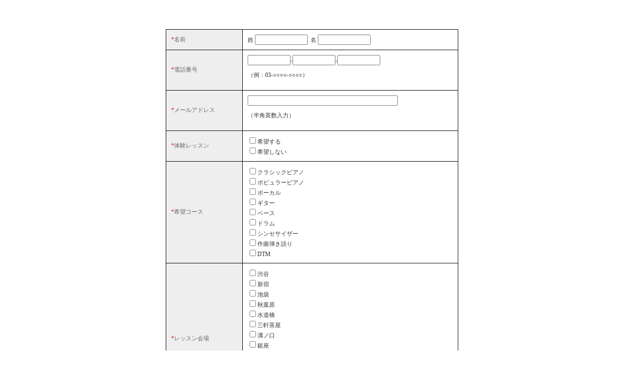

--- FILE ---
content_type: text/html; charset=UTF-8
request_url: https://mailform.mface.jp/frms/shayachoco/43g4pnetz575
body_size: 13125
content:
    <!DOCTYPE html PUBLIC "-//W3C//DTD XHTML 1.0 Transitional//EN" "http://www.w3.org/TR/xhtml1/DTD/xhtml1-transitional.dtd">
<html xmlns="http://www.w3.org/1999/xhtml" xml:lang="ja" lang="ja">
<head> 
<meta http-equiv="Content-Type" content="text/html; charset=utf-8" />
<meta http-equiv="Pragma" content="no-cache" />
<meta http-equiv="Cache-Control" content="no-cache" />
<meta http-equiv="Expires" content="0">
<title>お申し込み、お問い合わせ</title>
<meta name="description" content="NIC MUSIC SCHOOLの体験レッスンお申し込み、お問い合わせ">
<script type="text/javascript" src="/js/jquery.js"></script>
<script type="text/javascript" src="/js/ajaxzip2.js"></script>
<script type="text/javascript">AjaxZip2.JSONDATA = '/tmp';</script>
<script src='https://www.google.com/recaptcha/api.js?hl=ja'></script>
<link rel="alternate" media="handheld" href="https://mailform.mface.jp/m/frms/shayachoco/43g4pnetz575" />
<link href="https://mailform.mface.jp/css/frms/simple5.css" rel="stylesheet" type="text/css" media="all" />
<style type="text/css">
.error {
	margin: 0.5em;
}
</style>
</head> 
 
<body class="mface"> 

	<div class="mface-container"> 
			
			
		<div class="mface-form_wrapper">
<form action="/frms/shayachoco/43g4pnetz575/confirm" method="post" name="form1" enctype="multipart/form-data"> 
				<!-- フォームスタート-->
								
				<div class="mface-text">
														</div>
			
							
				<table width="600" cellpadding="0" cellspacing="0" border="0" style="border-collapse:collapse;" id="mylist">
															<tr id="item_1">
						<td class="mface-left" style="font-size:9pt;"><span class="mface-red">*</span>名前</td>
						<td class="mface-right">
							<!-- 名前 -->
														<label class="fieldlabel" style="font-size:9pt;">姓</label>&nbsp;<input type="text" name="name1-1" value="" style=" width:100px;" />&nbsp;
							<label class="fieldlabel" style="font-size:9pt;">名</label>&nbsp;<input type="text" name="name2-1" value="" style=" width:100px;" />
							<!-- ふりがな -->
																					<input type="hidden" name="item[1]" value="name" />
						
						</td>
					</tr>
																				<tr id="item_5">
						<td class="mface-left" style="font-size:9pt;"><span class="mface-red">*</span>電話番号</td>
						<td class="mface-right">
							<!-- 名前 -->
														<input type="text" name="tel1-5" value="" style="width:80px;" />-<input type="text" name="tel2-5" value="" style="width:80px;" />-<input type="text" name="tel3-5" value="" style="width:80px;" />
							<!-- 職業 -->
																					<p>（例：03-○○○○-○○○○）</p>
														<input type="hidden" name="item[5]" value="tel" />
						
						</td>
					</tr>
																				<tr id="item_2">
						<td class="mface-left" style="font-size:9pt;"><span class="mface-red">*</span>メールアドレス</td>
						<td class="mface-right">
							<!-- 名前 -->
														<input type="text" name="mailaddr-2" value="" style="width:300px;" />
							<!-- 性別 -->
																					<p>（半角英数入力）</p>
														<input type="hidden" name="item[2]" value="mailaddr" />
						
						</td>
					</tr>
																				<tr id="item_7">
						<td class="mface-left" style="font-size:9pt;"><span class="mface-red">*</span>体験レッスン</td>
						<td class="mface-right">
							<!-- 名前 -->
							<!-- プリセット以外 -->
																										<input type="checkbox" name="checkbox-7[]" id="checkbox-7-0" value="0"  /><label class="fieldlabel" for="checkbox-7-0" >希望する</label><br />
																		<input type="checkbox" name="checkbox-7[]" id="checkbox-7-1" value="1"  /><label class="fieldlabel" for="checkbox-7-1" >希望しない　</label><br />
																																						<input type="hidden" name="item[7]" value="basic_checkbox" />
						
						</td>
					</tr>
																				<tr id="item_3">
						<td class="mface-left" style="font-size:9pt;"><span class="mface-red">*</span>希望コース</td>
						<td class="mface-right">
							<!-- 名前 -->
							<!-- プリセット以外 -->
																										<input type="checkbox" name="checkbox-3[]" id="checkbox-3-0" value="0"  /><label class="fieldlabel" for="checkbox-3-0" >クラシックピアノ</label><br />
																		<input type="checkbox" name="checkbox-3[]" id="checkbox-3-1" value="1"  /><label class="fieldlabel" for="checkbox-3-1" >ポピュラーピアノ</label><br />
																		<input type="checkbox" name="checkbox-3[]" id="checkbox-3-2" value="2"  /><label class="fieldlabel" for="checkbox-3-2" >ボーカル</label><br />
																		<input type="checkbox" name="checkbox-3[]" id="checkbox-3-3" value="3"  /><label class="fieldlabel" for="checkbox-3-3" >ギター</label><br />
																		<input type="checkbox" name="checkbox-3[]" id="checkbox-3-4" value="4"  /><label class="fieldlabel" for="checkbox-3-4" >ベース</label><br />
																		<input type="checkbox" name="checkbox-3[]" id="checkbox-3-5" value="5"  /><label class="fieldlabel" for="checkbox-3-5" >ドラム</label><br />
																		<input type="checkbox" name="checkbox-3[]" id="checkbox-3-6" value="6"  /><label class="fieldlabel" for="checkbox-3-6" >シンセサイザー</label><br />
																		<input type="checkbox" name="checkbox-3[]" id="checkbox-3-7" value="7"  /><label class="fieldlabel" for="checkbox-3-7" >作曲弾き語り</label><br />
																		<input type="checkbox" name="checkbox-3[]" id="checkbox-3-8" value="8"  /><label class="fieldlabel" for="checkbox-3-8" >DTM</label><br />
																																						<input type="hidden" name="item[3]" value="basic_checkbox" />
						
						</td>
					</tr>
																				<tr id="item_4">
						<td class="mface-left" style="font-size:9pt;"><span class="mface-red">*</span>レッスン会場</td>
						<td class="mface-right">
							<!-- 名前 -->
							<!-- プリセット以外 -->
																										<input type="checkbox" name="checkbox-4[]" id="checkbox-4-0" value="0"  /><label class="fieldlabel" for="checkbox-4-0" >渋谷</label><br />
																		<input type="checkbox" name="checkbox-4[]" id="checkbox-4-1" value="1"  /><label class="fieldlabel" for="checkbox-4-1" >新宿</label><br />
																		<input type="checkbox" name="checkbox-4[]" id="checkbox-4-2" value="2"  /><label class="fieldlabel" for="checkbox-4-2" >池袋</label><br />
																		<input type="checkbox" name="checkbox-4[]" id="checkbox-4-3" value="3"  /><label class="fieldlabel" for="checkbox-4-3" >秋葉原</label><br />
																		<input type="checkbox" name="checkbox-4[]" id="checkbox-4-4" value="4"  /><label class="fieldlabel" for="checkbox-4-4" >水道橋</label><br />
																		<input type="checkbox" name="checkbox-4[]" id="checkbox-4-5" value="5"  /><label class="fieldlabel" for="checkbox-4-5" >三軒茶屋</label><br />
																		<input type="checkbox" name="checkbox-4[]" id="checkbox-4-6" value="6"  /><label class="fieldlabel" for="checkbox-4-6" >溝ノ口</label><br />
																		<input type="checkbox" name="checkbox-4[]" id="checkbox-4-7" value="7"  /><label class="fieldlabel" for="checkbox-4-7" >銀座</label><br />
																		<input type="checkbox" name="checkbox-4[]" id="checkbox-4-8" value="8"  /><label class="fieldlabel" for="checkbox-4-8" >赤坂</label><br />
																		<input type="checkbox" name="checkbox-4[]" id="checkbox-4-9" value="9"  /><label class="fieldlabel" for="checkbox-4-9" >吉祥寺</label><br />
																		<input type="checkbox" name="checkbox-4[]" id="checkbox-4-10" value="10"  /><label class="fieldlabel" for="checkbox-4-10" >その他</label><br />
																																						<p>その他をご希望の方は、下記の「ご質問、お問い合わせ」項目に、<br />
ご希望の駅名を、訪問レッスンをご希望の場合はご住所をご記入ください。</p>
														<input type="hidden" name="item[4]" value="basic_checkbox" />
						
						</td>
					</tr>
																				<tr id="item_8">
						<td class="mface-left" style="font-size:9pt;"><span class="mface-red">*</span>楽器の有無</td>
						<td class="mface-right">
							<!-- 名前 -->
							<!-- プリセット以外 -->
																										<input type="checkbox" name="checkbox-8[]" id="checkbox-8-0" value="0"  /><label class="fieldlabel" for="checkbox-8-0" >持っている</label><br />
																		<input type="checkbox" name="checkbox-8[]" id="checkbox-8-1" value="1"  /><label class="fieldlabel" for="checkbox-8-1" >持っていない</label><br />
																																						<input type="hidden" name="item[8]" value="basic_checkbox" />
						
						</td>
					</tr>
																				<tr id="item_10">
						<td class="mface-left" style="font-size:9pt;">年齢</td>
						<td class="mface-right">
							<!-- 名前 -->
							<!-- プリセット以外 -->
																										<input type="checkbox" name="checkbox-10[]" id="checkbox-10-0" value="0"  /><label class="fieldlabel" for="checkbox-10-0" >9歳以下</label><br />
																		<input type="checkbox" name="checkbox-10[]" id="checkbox-10-1" value="1"  /><label class="fieldlabel" for="checkbox-10-1" >10代</label><br />
																		<input type="checkbox" name="checkbox-10[]" id="checkbox-10-2" value="2"  /><label class="fieldlabel" for="checkbox-10-2" >20代</label><br />
																		<input type="checkbox" name="checkbox-10[]" id="checkbox-10-3" value="3"  /><label class="fieldlabel" for="checkbox-10-3" >30代</label><br />
																		<input type="checkbox" name="checkbox-10[]" id="checkbox-10-4" value="4"  /><label class="fieldlabel" for="checkbox-10-4" >40代</label><br />
																		<input type="checkbox" name="checkbox-10[]" id="checkbox-10-5" value="5"  /><label class="fieldlabel" for="checkbox-10-5" >50代以上</label><br />
																																						<input type="hidden" name="item[10]" value="basic_checkbox" />
						
						</td>
					</tr>
																				<tr id="item_9">
						<td class="mface-left" style="font-size:9pt;">ご質問、お問い合わせ</td>
						<td class="mface-right">
							<!-- 名前 -->
							<!-- プリセット以外 -->
																	<textarea name="textarea-9" rows="10" cols="50"></textarea>
																													<input type="hidden" name="item[9]" value="basic_textarea" />
						
						</td>
					</tr>
																				<tr id="item_6">
						<td class="mface-left" style="font-size:9pt;">当スクールをお知りになった媒体</td>
						<td class="mface-right">
							<!-- 名前 -->
							<!-- プリセット以外 -->
																										<input type="checkbox" name="checkbox-6[]" id="checkbox-6-0" value="0"  /><label class="fieldlabel" for="checkbox-6-0" >Yahoo</label><br />
																		<input type="checkbox" name="checkbox-6[]" id="checkbox-6-1" value="1"  /><label class="fieldlabel" for="checkbox-6-1" >Google</label><br />
																		<input type="checkbox" name="checkbox-6[]" id="checkbox-6-2" value="2"  /><label class="fieldlabel" for="checkbox-6-2" >MSN</label><br />
																		<input type="checkbox" name="checkbox-6[]" id="checkbox-6-3" value="3"  /><label class="fieldlabel" for="checkbox-6-3" >その他検索エンジン</label><br />
																		<input type="checkbox" name="checkbox-6[]" id="checkbox-6-4" value="4"  /><label class="fieldlabel" for="checkbox-6-4" >雑誌</label><br />
																		<input type="checkbox" name="checkbox-6[]" id="checkbox-6-5" value="5"  /><label class="fieldlabel" for="checkbox-6-5" >チラシ</label><br />
																		<input type="checkbox" name="checkbox-6[]" id="checkbox-6-6" value="6"  /><label class="fieldlabel" for="checkbox-6-6" >web広告</label><br />
																																						<input type="hidden" name="item[6]" value="basic_checkbox" />
						
						</td>
					</tr>
														</table>
				<br />
				<p align="center">よろしければ確認ボタンを押して、確認画面へお進みください。</p>
				<table width="600" cellpadding="0" cellspacing="0" border="0" class="button">
					<tr>
						<th style="text-align:center;"><input type="submit" name="confBtn" value="確　認" />　　<input type="button" value="リセット" onclick="location.href='https://mailform.mface.jp/frms/shayachoco/43g4pnetz575/';" /></th>
					</tr>
				</table>
				<input type="hidden" name="formkey" value="43g4pnetz575" />
			</form>
		</div>
	
		<div id="ad" class="font-size-s" style="margin-top:1.3em;line-height:2;color:#333;text-align:center;">
<hr />
<p>
    <a href="http://mailform.mface.jp" target="_blank" id="powered">
        メールフォーム
    </a> by mface.jp
</p>
<p>
    <a href="https://saitoma.com/" target="_blank">
        完全お任せ_サイト売却専門「サイトマ」
    </a>
</p>
</div>
	</div> 
	</body> 
</html>



--- FILE ---
content_type: text/css
request_url: https://mailform.mface.jp/css/frms/simple5.css
body_size: 972
content:
@charset "utf-8";
.mface {
	background-color: #FFF;
	text-align: center;
	margin: 0;
	font-size: 12px;
	color: #333;
}
.mface .mface-container {
	width: 800px;
	margin: 0 auto;
	padding: 20px 0;
	text-align: left;
	background-color: #FFF;
}
.mface .mface-bar {
	width: 598px;
	padding: 10px 0;
	margin: auto;
	color: #333;
	background-color: #FFF;
	text-align: center;
	font-size: 18px;
	font-weight: bold;
	border: 1px solid #000;
}
.mface .mface-text {
	width: 560px;
	margin: 0 auto;
	padding: 20px;
}
.mface .mface-form_wrapper {
	width: 600px;
	margin: 0 auto;
}
.mface .mface-left {
	padding: 10px;
	vertical-align: middle;
	width: 40%;
	background-color: #EEE;
	color: #666;
	border: 1px solid #000;
}
.mface .mface-right {
	padding: 10px;
	vertical-align: middle;
	width: 60%;
	background-color: #FFF;
	border: 1px solid #000;
}
.mface .mface-red {
	color: #F00;
}
.error {
	padding: 8px 13px;
	background: #ffdede;
	border:1px solid #ff0000;
	font-weight: bold;
}